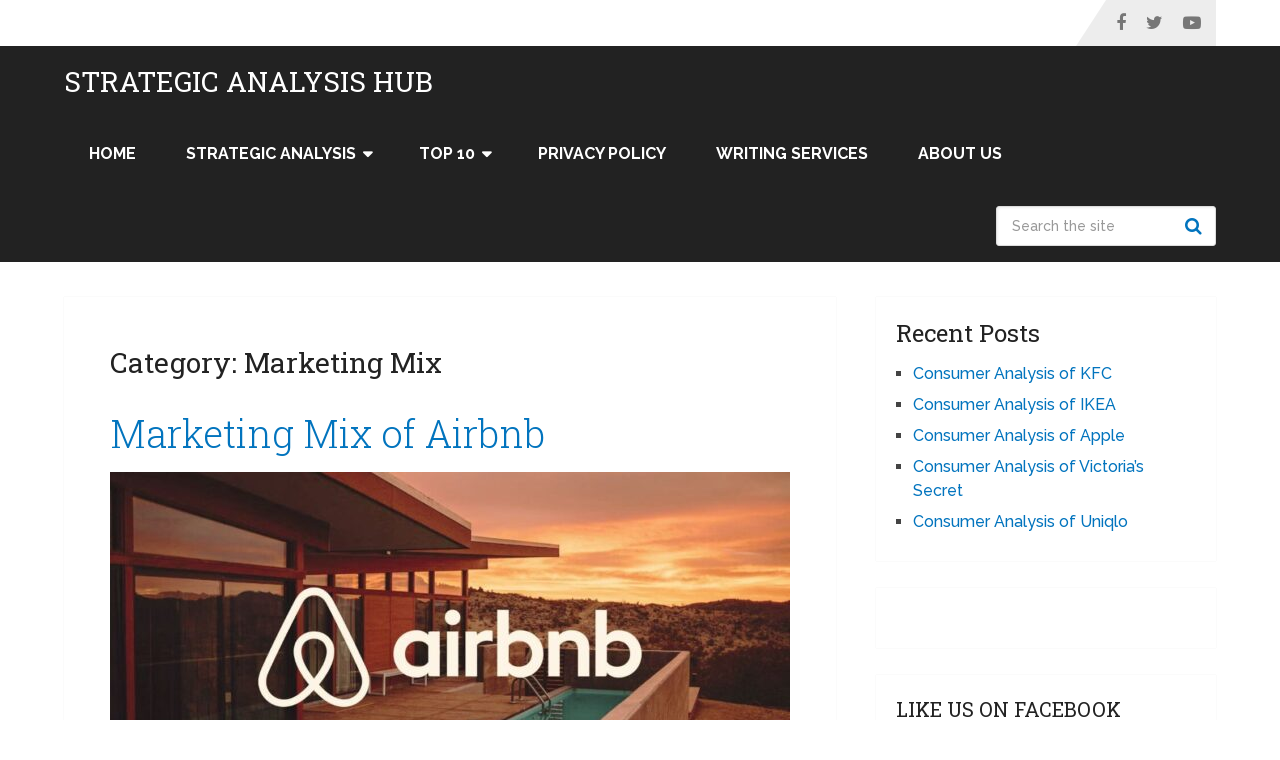

--- FILE ---
content_type: text/html; charset=utf-8
request_url: https://accounts.google.com/o/oauth2/postmessageRelay?parent=https%3A%2F%2Fstrategicanalysishub.com&jsh=m%3B%2F_%2Fscs%2Fabc-static%2F_%2Fjs%2Fk%3Dgapi.lb.en.2kN9-TZiXrM.O%2Fd%3D1%2Frs%3DAHpOoo_B4hu0FeWRuWHfxnZ3V0WubwN7Qw%2Fm%3D__features__
body_size: 161
content:
<!DOCTYPE html><html><head><title></title><meta http-equiv="content-type" content="text/html; charset=utf-8"><meta http-equiv="X-UA-Compatible" content="IE=edge"><meta name="viewport" content="width=device-width, initial-scale=1, minimum-scale=1, maximum-scale=1, user-scalable=0"><script src='https://ssl.gstatic.com/accounts/o/2580342461-postmessagerelay.js' nonce="vcc6r8ofKCkZJj_pdHODfQ"></script></head><body><script type="text/javascript" src="https://apis.google.com/js/rpc:shindig_random.js?onload=init" nonce="vcc6r8ofKCkZJj_pdHODfQ"></script></body></html>